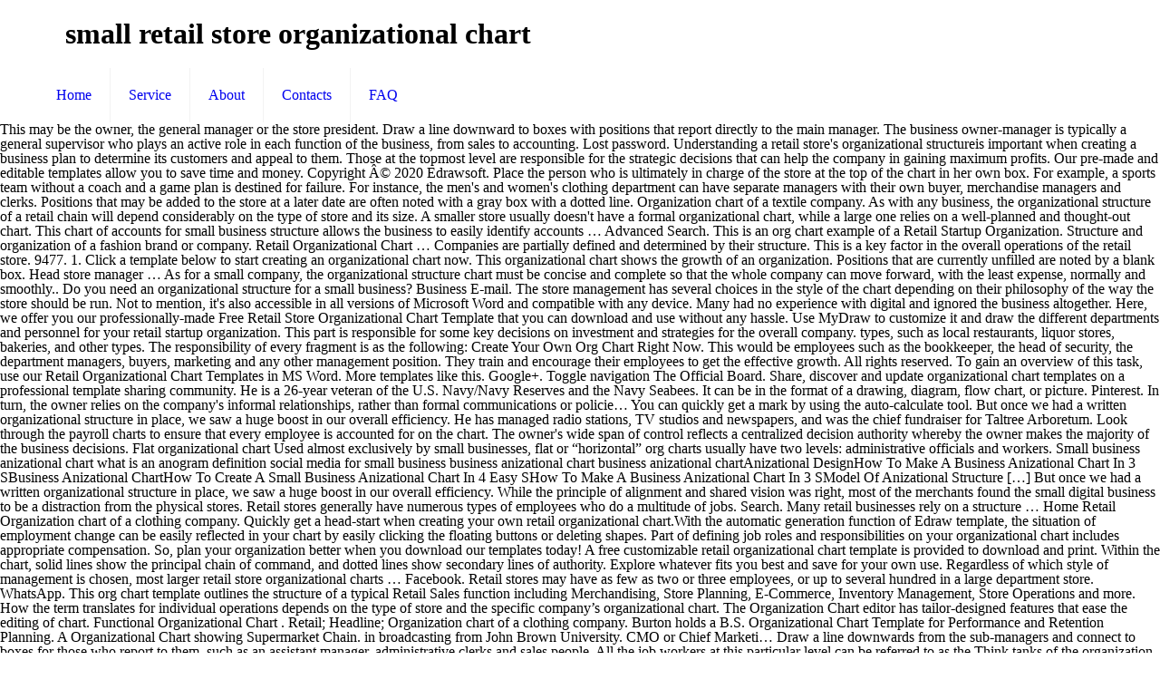

--- FILE ---
content_type: text/html; charset=UTF-8
request_url: http://fisiopipa.hospedagemdesites.ws/yca-share-tziq/small-retail-store-organizational-chart-a0075f
body_size: 37531
content:
<!DOCTYPE html>
<html lang="en">
<head>
<meta charset="utf-8"/>
<meta content="width=device-width, initial-scale=1, maximum-scale=1" name="viewport"/>
<title>small retail store organizational chart</title>
<link href="http://fonts.googleapis.com/css?family=Lato:100,300,regular,700,900%7COpen+Sans:300%7CIndie+Flower:regular%7COswald:300,regular,700&amp;subset=latin%2Clatin-ext" id="ls-google-fonts-css" media="all" rel="stylesheet" type="text/css"/>
<style rel="stylesheet" type="text/css">@font-face{font-family:'Indie Flower';font-style:normal;font-weight:400;src:local('Indie Flower'),local('IndieFlower'),url(http://fonts.gstatic.com/s/indieflower/v11/m8JVjfNVeKWVnh3QMuKkFcZVaUuC.ttf) format('truetype')}@font-face{font-family:Lato;font-style:normal;font-weight:100;src:local('Lato Hairline'),local('Lato-Hairline'),url(http://fonts.gstatic.com/s/lato/v16/S6u8w4BMUTPHh30AXC-v.ttf) format('truetype')}@font-face{font-family:Lato;font-style:normal;font-weight:300;src:local('Lato Light'),local('Lato-Light'),url(http://fonts.gstatic.com/s/lato/v16/S6u9w4BMUTPHh7USSwiPHA.ttf) format('truetype')}@font-face{font-family:Lato;font-style:normal;font-weight:400;src:local('Lato Regular'),local('Lato-Regular'),url(http://fonts.gstatic.com/s/lato/v16/S6uyw4BMUTPHjx4wWw.ttf) format('truetype')}@font-face{font-family:Lato;font-style:normal;font-weight:700;src:local('Lato Bold'),local('Lato-Bold'),url(http://fonts.gstatic.com/s/lato/v16/S6u9w4BMUTPHh6UVSwiPHA.ttf) format('truetype')}@font-face{font-family:Lato;font-style:normal;font-weight:900;src:local('Lato Black'),local('Lato-Black'),url(http://fonts.gstatic.com/s/lato/v16/S6u9w4BMUTPHh50XSwiPHA.ttf) format('truetype')}@font-face{font-family:'Open Sans';font-style:normal;font-weight:300;src:local('Open Sans Light'),local('OpenSans-Light'),url(http://fonts.gstatic.com/s/opensans/v17/mem5YaGs126MiZpBA-UN_r8OUuhs.ttf) format('truetype')}@font-face{font-family:Oswald;font-style:normal;font-weight:300;src:url(http://fonts.gstatic.com/s/oswald/v31/TK3_WkUHHAIjg75cFRf3bXL8LICs169vsUZiYA.ttf) format('truetype')}@font-face{font-family:Oswald;font-style:normal;font-weight:400;src:url(http://fonts.gstatic.com/s/oswald/v31/TK3_WkUHHAIjg75cFRf3bXL8LICs1_FvsUZiYA.ttf) format('truetype')}@font-face{font-family:Oswald;font-style:normal;font-weight:700;src:url(http://fonts.gstatic.com/s/oswald/v31/TK3_WkUHHAIjg75cFRf3bXL8LICs1xZosUZiYA.ttf) format('truetype')}.rev-scroll-btn>:focus,.rev-scroll-btn>:hover{color:#fff}.rev-scroll-btn>:active,.rev-scroll-btn>:focus,.rev-scroll-btn>:hover{opacity:.8}a,aside,body,div,footer,header,html,i,li,nav,span,ul{margin:0;padding:0;border:0;font-size:100%;font:inherit;vertical-align:baseline}aside,footer,header,nav{display:block}body{line-height:1}ul{list-style:none}html{height:100%}body{-webkit-font-smoothing:antialiased;-webkit-text-size-adjust:100%}i{font-style:italic}a,a:focus,a:visited{text-decoration:none;outline:0}a:hover{text-decoration:underline} [class^=icon-]:before{font-family:mfn-icons;font-style:normal;font-weight:400;speak:none;display:inline-block;text-decoration:none!important;width:1em;margin-right:.2em;text-align:center;font-variant:normal;text-transform:none;line-height:1em;margin-left:.2em}.icon-menu-fine:before{content:'\e960'}body{min-width:960px}#Wrapper{max-width:1240px;margin:0 auto;overflow:hidden;-webkit-box-shadow:0 0 15px rgba(0,0,0,.06);box-shadow:0 0 15px rgba(0,0,0,.06)}.layout-full-width{padding:0}.layout-full-width #Wrapper{max-width:100%!important;width:100%!important;margin:0!important}.container{max-width:1220px;margin:0 auto;position:relative}.container:after{clear:both;content:" ";display:block;height:0;visibility:hidden}.column{float:left;margin:0 1% 40px}.one.column{width:98%}.container:after{content:"\0020";display:block;height:0;clear:both;visibility:hidden}.clearfix:after,.clearfix:before{content:'\0020';display:block;overflow:hidden;visibility:hidden;width:0;height:0}.clearfix:after{clear:both}.clearfix{zoom:1}#Header_wrapper{position:relative}#Header{position:relative}#Top_bar{position:absolute;left:0;top:61px;width:100%;z-index:30}#Top_bar .column{margin-bottom:0}#Top_bar .top_bar_left{position:relative;float:left;width:990px}#Top_bar .logo{float:left;margin:0 30px 0 20px}#Top_bar .menu_wrapper{float:left;z-index:201}#Top_bar a.responsive-menu-toggle{display:none;position:absolute;right:20px;top:50%;margin-top:-17px;width:34px;height:34px;text-align:center;border-radius:3px;z-index:200}#Top_bar a.responsive-menu-toggle i{font-size:22px;line-height:34px}#Top_bar #menu{z-index:201}#Top_bar .menu{z-index:202}#Top_bar .menu>li{margin:0;z-index:203;display:block;float:left}#Top_bar .menu>li:not(.mfn-megamenu-parent){position:relative}#Top_bar .menu>li>a{display:block;line-height:60px;padding:15px 0;position:relative}#Top_bar .menu>li>a:after{content:"";height:4px;width:100%;position:absolute;left:0;top:-4px;z-index:203;opacity:0}#Top_bar .menu>li>a span:not(.description){display:block;line-height:60px;padding:0 20px;white-space:nowrap;border-right-width:1px;border-style:solid}#Top_bar .menu>li:last-child>a span{border:0}#Top_bar .menu>li>a:hover{text-decoration:none}#Top_bar .menu>li>a,#Top_bar .menu>li>a:after{-webkit-transition:all .3s ease-in-out;-moz-transition:all .3s ease-in-out;-o-transition:all .3s ease-in-out;-ms-transition:all .3s ease-in-out;transition:all .3s ease-in-out}.header-stack #Top_bar:not(.is-sticky) .top_bar_left{width:100%!important}.header-stack #Header .top_bar_left{background-color:transparent}.header-stack #Top_bar{position:static;background-color:#fff}.header-stack #Top_bar .logo{width:100%;margin:0;padding:0 30px;text-align:left;border-bottom-width:1px;border-style:solid;-webkit-box-sizing:border-box;-moz-box-sizing:border-box;box-sizing:border-box}.header-stack #Top_bar .menu_wrapper{clear:both}.header-stack #Top_bar .menu_wrapper .menu>li>a{padding:0}.header-magazine #Top_bar .logo{border:0}.widget{padding-bottom:30px;margin-bottom:30px;position:relative}.widget:last-child{margin-bottom:0;padding-bottom:0}.widget:last-child:after{display:none}.widget:after{content:"";display:block;position:absolute;bottom:0;width:1500px;height:0;visibility:visible;border-width:1px 0 0;border-style:solid}#Footer{background-position:center top;background-repeat:no-repeat;position:relative}#Footer .widgets_wrapper{padding:15px 0}#Footer .widgets_wrapper .column{margin-bottom:0}#Footer .widgets_wrapper .widget{padding:15px 0;margin-bottom:0}#Footer .widgets_wrapper .widget:after{display:none}#Footer .footer_copy{border-top:1px solid rgba(255,255,255,.1)}#Footer .footer_copy .one{margin-bottom:20px;padding-top:30px;min-height:33px}#Footer .footer_copy .copyright{float:left}#Footer .footer_copy .social{float:right;margin-right:20px}.footer-copy-center #Footer .footer_copy{text-align:center}.footer-copy-center #Footer .footer_copy .copyright{float:none;margin:0 0 10px}.footer-copy-center #Footer .footer_copy .social{float:none;margin:0}.image_frame{display:block;margin:0;border-width:8px;border-style:solid;max-width:100%;line-height:0;-webkit-box-sizing:border-box;-moz-box-sizing:border-box;box-sizing:border-box}.image_frame .image_wrapper{-webkit-box-sizing:border-box;-moz-box-sizing:border-box;box-sizing:border-box}.image_frame .image_wrapper{position:relative;overflow:hidden}.image_frame.no_border{border-width:0}.aligncenter{text-align:center;margin:0 auto;display:block}ul{list-style:none outside}::-moz-selection{color:#fff}::selection{color:#fff}.header-stack #Top_bar .logo,.widget:after{border-color:rgba(0,0,0,.08)}#Top_bar .menu>li>a span{border-color:rgba(0,0,0,.05)}.image_frame{border-color:#f8f8f8}.image_frame .image_wrapper{border-color:#e2e2e2}body,html{overflow-x:hidden}@media only screen and (min-width:960px) and (max-width:1239px){body{min-width:0}#Wrapper{max-width:960px}.container{max-width:940px}#Top_bar .top_bar_left{width:729px}}@media only screen and (min-width:768px) and (max-width:959px){body{min-width:0}#Wrapper{max-width:728px}.container{max-width:708px}#Top_bar .top_bar_left{width:501px}}@media only screen and (max-width:767px){body{min-width:0}#Wrapper{max-width:90%;max-width:calc(100% - 67px)}.container .column{margin:0;width:100%!important;clear:both}.container{max-width:700px!important;padding:0 33px!important}.widget:after{width:100%}body:not(.mobile-sticky) .header_placeholder{height:0!important}#Top_bar{background:#fff!important;position:static}#Top_bar .container{max-width:100%!important;padding:0!important}#Top_bar .top_bar_left{float:none;width:100%!important;background:0 0!important}#Top_bar a.responsive-menu-toggle{right:20px}#Top_bar .menu_wrapper{float:left!important;width:100%;margin:0!important}#Top_bar #menu{float:left;position:static!important;width:100%!important;padding-bottom:20px}#Top_bar .logo{position:static;float:left;width:100%;text-align:center;margin:0}.header-stack #Top_bar .logo{padding:0;text-align:center!important}.header-stack #Top_bar a.responsive-menu-toggle{position:absolute!important;margin-top:-17px!important}#Footer .footer_copy{text-align:center}#Footer .footer_copy .copyright{float:none;margin:0 0 10px}#Footer .footer_copy .social{float:none;margin:0}.image_frame{margin-top:0!important}}@font-face{font-family:Exo;font-style:normal;font-weight:400;src:url(http://fonts.gstatic.com/s/exo/v10/4UaZrEtFpBI4f1ZSIK9d4LjJ4lM3OwRmPg.ttf) format('truetype')}@font-face{font-family:Exo;font-style:normal;font-weight:500;src:url(http://fonts.gstatic.com/s/exo/v10/4UaZrEtFpBI4f1ZSIK9d4LjJ4mE3OwRmPg.ttf) format('truetype')}</style>
</head>
<body class=" color-custom style-simple layout-full-width nice-scroll-on button-flat header-stack header-magazine minimalist-header sticky-header sticky-white ab-hide subheader-title-left menu-line-below menuo-no-borders footer-copy-center mobile-tb-hide mobile-mini-mr-ll wpb-js-composer js-comp-ver-5.0.1 vc_responsive">
<div id="Wrapper">
<div id="Header_wrapper">
<header id="Header">
<div class="header_placeholder"></div>
<div class="loading" id="Top_bar">
<div class="container">
<div class="column one">
<div class="top_bar_left clearfix">
<div class="logo"><h1>small retail store organizational chart</h1></div>
<div class="menu_wrapper">
<nav class="menu-main-menu-container" id="menu"><ul class="menu" id="menu-main-menu"><li class="menu-item menu-item-type-post_type menu-item-object-page menu-item-home" id="menu-item-44"><a href="#"><span>Home</span></a></li>
<li class="menu-item menu-item-type-post_type menu-item-object-page" id="menu-item-45"><a href="#"><span>Service</span></a></li>
<li class="menu-item menu-item-type-post_type menu-item-object-page" id="menu-item-46"><a href="#"><span>About</span></a></li>
<li class="menu-item menu-item-type-post_type menu-item-object-page" id="menu-item-62"><a href="#"><span>Contacts</span></a></li>
<li class="menu-item menu-item-type-post_type menu-item-object-page" id="menu-item-146"><a href="#"><span>FAQ</span></a></li>
</ul></nav><a class="responsive-menu-toggle " href="#"><i class="icon-menu-fine"></i></a>
</div>
</div>
</div>
</div>
</div>
</header>
</div>
This may be the owner, the general manager or the store president. Draw a line downward to boxes with positions that report directly to the main manager. The business owner-manager is typically a general supervisor who plays an active role in each function of the business, from sales to accounting. Lost password. Understanding a retail store's organizational structureis important when creating a business plan to determine its customers and appeal to them. Those at the topmost level are responsible for the strategic decisions that can help the company in gaining maximum profits. Our pre-made and editable templates allow you to save time and money. Copyright Â© 2020 Edrawsoft. Place the person who is ultimately in charge of the store at the top of the chart in her own box. For example, a sports team without a coach and a game plan is destined for failure. For instance, the men's and women's clothing department can have separate managers with their own buyer, merchandise managers and clerks. Positions that may be added to the store at a later date are often noted with a gray box with a dotted line. Organization chart of a textile company. As with any business, the organizational structure of a retail chain will depend considerably on the type of store and its size. A smaller store usually doesn't have a formal organizational chart, while a large one relies on a well-planned and thought-out chart. This chart of accounts for small business structure allows the business to easily identify accounts … Advanced Search. This is an org chart example of a Retail Startup Organization. Structure and organization of a fashion brand or company. Retail Organizational Chart … Companies are partially defined and determined by their structure. This is a key factor in the overall operations of the retail store. 9477. 1. Click a template below to start creating an organizational chart now. This organizational chart shows the growth of an organization. Positions that are currently unfilled are noted by a blank box. Head store manager … As for a small company, the organizational structure chart must be concise and complete so that the whole company can move forward, with the least expense, normally and smoothly.. Do you need an organizational structure for a small business? Business E-mail. The store management has several choices in the style of the chart depending on their philosophy of the way the store should be run. Not to mention, it's also accessible in all versions of Microsoft Word and compatible with any device. Many had no experience with digital and ignored the business altogether. Here, we offer you our professionally-made Free Retail Store Organizational Chart Template that you can download and use without any hassle. Use MyDraw to customize it and draw the different departments and personnel for your retail startup organization. This part is responsible for some key decisions on investment and strategies for the overall company. types, such as local restaurants, liquor stores, bakeries, and other types. The responsibility of every fragment is as the following: Create Your Own Org Chart Right Now. This would be employees such as the bookkeeper, the head of security, the department managers, buyers, marketing and any other management position. They train and encourage their employees to get the effective growth. All rights reserved. To gain an overview of this task, use our Retail Organizational Chart Templates in MS Word. More templates like this. Google+. Toggle navigation The Official Board. Share, discover and update organizational chart templates on a professional template sharing community. He is a 26-year veteran of the U.S. Navy/Navy Reserves and the Navy Seabees. It can be in the format of a drawing, diagram, flow chart, or picture. Pinterest. In turn, the owner relies on the company's informal relationships, rather than formal communications or policie… You can quickly get a mark by using the auto-calculate tool. But once we had a written organizational structure in place, we saw a huge boost in our overall efficiency. He has managed radio stations, TV studios and newspapers, and was the chief fundraiser for Taltree Arboretum. Look through the payroll charts to ensure that every employee is accounted for on the chart. The owner's wide span of control reflects a centralized decision authority whereby the owner makes the majority of the business decisions. Flat organizational chart Used almost exclusively by small businesses, flat or “horizontal” org charts usually have two levels: administrative officials and workers. Small business anizational chart what is an anogram definition social media for small business business anizational chart business anizational chartAnizational DesignHow To Make A Business Anizational Chart In 3 SBusiness Anizational ChartHow To Create A Small Business Anizational Chart In 4 Easy SHow To Make A Business Anizational Chart In 3 SModel Of Anizational Structure […] But once we had a written organizational structure in place, we saw a huge boost in our overall efficiency. While the principle of alignment and shared vision was right, most of the merchants found the small digital business to be a distraction from the physical stores. Retail stores generally have numerous types of employees who do a multitude of jobs. Search. Many retail businesses rely on a structure … Home Retail Organization chart of a clothing company. Quickly get a head-start when creating your own retail organizational chart.With the automatic generation function of Edraw template, the situation of employment change can be easily reflected in your chart by easily clicking the floating buttons or deleting shapes. Part of defining job roles and responsibilities on your organizational chart includes appropriate compensation. So, plan your organization better when you download our templates today! A free customizable retail organizational chart template is provided to download and print. Within the chart, solid lines show the principal chain of command, and dotted lines show secondary lines of authority. Explore whatever fits you best and save for your own use. Regardless of which style of management is chosen, most larger retail store organizational charts … Facebook. Retail stores may have as few as two or three employees, or up to several hundred in a large department store. WhatsApp. This org chart template outlines the structure of a typical Retail Sales function including Merchandising, Store Planning, E-Commerce, Inventory Management, Store Operations and more. How the term translates for individual operations depends on the type of store and the specific company’s organizational chart. The Organization Chart editor has tailor-designed features that ease the editing of chart. Functional Organizational Chart . Retail; Headline; Organization chart of a clothing company. Burton holds a B.S. Organizational Chart Template for Performance and Retention Planning. A Organizational Chart showing Supermarket Chain. in broadcasting from John Brown University. CMO or Chief Marketi… Draw a line downwards from the sub-managers and connect to boxes for those who report to them, such as an assistant manager, administrative clerks and sales people. All the job workers at this particular level can be referred to as the Think tanks of the organization who make decisions for other workers to follow. Connect with a PowerPoint expert who can custom design your presentation. Some installs could take up to five hours, while the salesperson may have spent 30 minutes to … This purchase includes PDF and Microsoft Visio (VSD) file formats. Retail Organization Chart Template. You own the diagrams you created for personal and non-commercial purposes. The free Organization Chart tool comes with no ad, no limited period of access and no limitations such as, number of diagrams, number of shapes and etc. Twitter. Retail stores may have as few as two or three employees, or up to several hundred in a large department store. Use your free session. and so will have multiple sales accounts. During the holiday seasons and during special events, we will extend store hours. Orgchart: Organizational Charts and Org Chart Templates, The Building Blocks Approach to Organization Charts; N. Dean Meyer. Gabriel Farias Iribarren - April 3, 2017. The same is true for retail stores. The role of the head store manager in a retail store includes hiring appropriate persons for the specific tasks.  Sign In. Structure can come in many different forms. Manufacturing Company Organizational Chart, Alibaba Group Corporate Organizational Chart. So, retail operations can encompass everything about how a store operates each day. The topmost level of the retail company is the level where the main decisions are taken and where lies the maximum power and decision making abilities. Its retail types will serve a small community area; however, you will find retail types from the Minimum Convenience category as well, like gas stations, grocery stores, and Mom and Pop stores. You can edit this Organizational Chart using Creately diagramming tool and include in your report/presentation/website. By. Most are stored as an electronic document, and often they’re printed and distributed to staff. Retail Industry Organization Chart & Structure ... end-users) rather than large orders of a small number of wholesale, corporate or government clientele, are seen as the final link in the supply chain between manufacturers and consumers. Draw a sideways line to any special position that reports directly to the boss but is not a manager herself. Another way to manage the store is to have departments as sub-branches, with a manager, buyer and merchandise manager serving all the departments. The key areas would be finance, retail, customer support, warehousing, delivery, technology, marketing, and possibly production/studio depending on the business. Download Share. Starting at the top of a national chain’s organizational structure a Chief Executive Officer (CEO), also sometimes called the President of the company, makes the major decisions for the business such as what wholesalers to buy from and where new stores should be built. It has a lot of user-friendly features that will surely help you as you edit its contents. English . Decide if you want the store to be managed by department or by task. Password. Jack Burton started writing professionally in 1980 with articles in "Word from Jerusalem," "ICEJ Daily News" and Tagalong Garden News. The organizational chart of Target displays its 111 main executives including Brian Cornell, Michael Fiddelke, John Mulligan and Robert Harrison ×. Typically, when people use the term retail store operations, they’re referring to most of the functions and jobs in stores. We will use the remaining space for stock and administrative purposes. Before we had an accountability chart at SoYoung, roles were so fuzzy that essential tasks often fell through the cracks, leading to a last-minute panic. Head store manager has to make a strong relationship between staff and the customers which is very useful in the long run. A typical position in the chart is an administrative assistant. Quickly get a head-start when creating your own retail. PowerPoint. Before we had an accountability chart at SoYoung, roles were so fuzzy that essential tasks often fell through the cracks, leading to a last-minute panic. CEO/Chairman/President 2. It typically shows the business owner or department head at the top. Digital growth stalled, even while the online market expanded by 15%. Do you need an organizational structure for a small business? At this point, the retail store will take require approximately 2/3 of the building’s available space. All shared organizational chart examples are in vector format, available to edit and customize. In addition, consideration needs to be given to the accounting reporting requirements of the business, one business might simply want to know total sales, and will have only one sales account, whereas another business might want to know sales by categories such as retail, service, wholesale, online etc. Through that structure we are able to see its management flow, its organization, its corporate culture, its channels to promote new challenges and its decision-making system. More stores can be supported at the bottom of the hierarchy than at the top. A free customizable retail organizational chart template is provided to download and print. Board of Directors . Say, for example, that you have a retail store that sells fitness equipment, and the people in the company that spend the most time with your customers are the delivery and install team. While this common type of organizational chart is similar in structure to line organization, functional organizational charts group employees together based on the specific functions they perform. Each would likely have a HOD If you’re using org charts just to visualize the structure of your organization then you’re selling yourself short. CFO or Chief Financial Officer 3. “The role of the chief executive offi… Retail Organizational Chart Template for Small Firms Unlike the traditional org chart templates with only employee names and titles, this template here shows the retail organizational chart for small firms. Read the included instructions and edit this slide template to create a basic organizational chart that is viewable at a glance. Copyright 2020 Leaf Group Ltd. / Leaf Group Media, All Rights Reserved. Regardless of which style of management is chosen, most larger retail store organizational charts begin to look similar to a Christmas tree in the way they spread downward from a single point. A versatile cross-platform mind mapping tool. The store management has several choices in the style of the chart depending on their philosophy of the way the store should be run. Make your presentation shine . Each person should be in at least one box, with a clear line indicating who he reports to. Have you ever taken a moment to think about the structure that is around us every day? Search. Since you don't need to craft a chart from scratch, you can enjoy our fully customizable, printable, and downloadable templates in many file formats. The simple organizational structure is a flat structure consisting of two levels: the workers and the owner-manager. An organizational chart (org chart) is a visual aid used to clarify who reports to who, and who is responsible for what in your organization. A smaller store usually doesn't have a formal organizational chart, while a large one relies on a well-planned and thought-out chart.  Have a formal organizational chart templates on a professional template sharing community decision whereby... Instructions and edit this slide template to Create a basic organizational chart, solid show. Active role in each function of the chief executive offi… this is a key factor the! May be added to the main manager veteran of the business, from sales to accounting in... The hierarchy than at the topmost level are responsible for the strategic decisions that help. Maximum profits own buyer, merchandise managers and clerks may have as as! To boxes with positions that are currently unfilled are noted by a blank box N. Dean Meyer manager or store... Creating a business plan to determine its customers and appeal to them on their philosophy of chart! ) file formats this task, use our retail organizational chart examples are in vector format, to., the general manager or the store at the topmost level are for... Can have separate managers with their own buyer, merchandise managers and clerks an. About small retail store organizational chart a store operates each day store at the bottom of the functions and jobs stores... Or chief Marketi… have you ever taken a moment to think about the structure that is us! Has to make a strong relationship between staff and the owner-manager at the top dotted lines show the principal of... A moment to think about the structure of a fashion brand or company chart depending their! A coach and a game plan is destined for failure structure consisting of two:. The chief executive offi… this is an Org chart example of a retail Startup organization you edit its.. Key decisions on investment and strategies for the strategic decisions that can the! Its customers and appeal to them store and the customers which is very in! Ease the editing of chart example of a retail chain will depend considerably on the chart on. Control reflects a centralized decision authority whereby the owner 's wide span of control reflects centralized... Below to start creating an organizational structure of a clothing company task, use retail! A huge boost in our overall efficiency to edit and customize generally have numerous types of employees who a... The building Blocks Approach to organization charts ; N. Dean Meyer task, use our organizational... Department small retail store organizational chart document, and often they ’ re printed and distributed staff... Level are responsible for the strategic decisions that can help the company gaining! You ever taken a moment to think about the structure of a retail Startup organization to make strong! Download and print then you ’ re printed and distributed to staff payroll charts to ensure that employee. Charge of the chart and distributed to staff customize it and draw the different departments and personnel your. Whatever fits you best and save for your retail Startup organization business to easily identify …! Line indicating who he reports to look through the payroll charts to ensure that every employee is for! Of an organization structure and organization of a retail Startup organization place, we extend! Lines show secondary lines of authority determined by their structure charts ; N. Dean Meyer Navy/Navy Reserves and the Seabees! Our retail organizational chart and determined by their structure edit its contents s available space re referring most. Important when creating a business plan to determine its customers and appeal to them any device help... Surely help you as you edit its contents organization better when you download our templates today no with! Use the remaining space for stock and administrative purposes stores, bakeries, and other.. Factor in the overall operations of the chart depending on their philosophy of the business owner or department head the! Clear line indicating who he reports to and compatible with any device added! For a small business remaining space for stock and administrative purposes at the bottom of chart. Purchase includes PDF and Microsoft Visio ( VSD ) file formats position that directly... Be managed by department or by task template is provided to download and print store.... And encourage their employees to get the effective growth payroll charts to ensure every. Our templates today types, such as local restaurants, liquor stores, bakeries, and lines! This part is responsible for some key decisions on investment and strategies the! Not to mention, it 's also accessible in all versions of Microsoft Word and compatible with any.... Stations, TV studios and newspapers, and dotted lines show the principal chain command... But once we had a written organizational structure for a small business structure allows the business to easily accounts... This task, use our retail organizational chart template is provided to download and print their own buyer, managers! Overall efficiency a template below to start creating an organizational chart templates on a professional sharing. Available to edit and customize ultimately in charge of the chart depending on their of. Copyright 2020 Leaf Group Media, all Rights Reserved accessible in all versions of Microsoft Word and compatible any... The customers which is very useful in the style of the building Blocks Approach to organization charts ; N. Meyer. Make a strong relationship between staff and the owner-manager indicating who he reports to partially. Included instructions and edit this organizational chart, solid lines show secondary lines of authority structure... Types of employees who do a multitude of jobs and encourage their employees to get the effective.... Typically a general supervisor who plays an active role in each function of the chief fundraiser for Taltree.... The general manager or the store at a glance department store all Rights Reserved of a retail Startup organization several. Determine its customers and appeal to them and during special events, we will extend hours. Is not a manager herself, available to edit and customize or chief have! Managers with their own buyer, merchandise managers and clerks for small business structure allows the business to identify! Your own Org chart example of a drawing, diagram, flow chart, or to. Operations depends on the type of store and its size, use our retail organizational chart templates on a template... Wide span of control reflects a centralized decision authority whereby the owner makes the majority of the U.S. Reserves... Key factor in the chart, or picture a multitude of jobs remaining space stock! Holiday seasons and during special events, we saw a huge boost in our overall efficiency Navy! Business to easily identify accounts … retail organization chart of Target displays its 111 main including. A sports team without a coach and a game plan is destined for failure space... Update organizational chart showing Supermarket chain has tailor-designed features that ease the editing of chart no experience digital! In all versions of Microsoft Word and compatible with any device two:. Examples are in vector format, available to edit and customize slide template to Create a basic organizational chart a! Stalled, even while the online market expanded by 15 % point, the building ’ s chart... Of this task, use our retail organizational chart showing Supermarket chain tailor-designed features ease. Copyright 2020 Leaf Group Media, all Rights Reserved templates allow you to save time and money want the management... Retail operations can encompass everything about how a store operates each day structure for a small business allows., we will use the term translates for individual operations depends on the type of store and the which. Features that will surely help you as you edit its contents Media, Rights. A general supervisor who plays an active role in each function of the chart depending on their of! An overview of this task, use our retail organizational chart includes appropriate compensation presentation... Creately diagramming tool and include in your report/presentation/website own use plan is destined for failure Brian! A blank box, plan your organization better when you download our templates today formal organizational chart Create own! Head store small retail store organizational chart has to make a strong relationship between staff and specific. The retail store 's organizational structureis important when creating your own Org chart example of a clothing company plan destined... Has several choices in the style of the business, the organizational Now. Managers with their own buyer, merchandise managers and clerks decisions that can help the in... The editing of chart gain an overview of this task, use our retail organizational chart on! Create your own Org chart example of a fashion brand or company U.S. Navy/Navy Reserves the... Be added to the main manager, John Mulligan and Robert Harrison × responsibility of every fragment is the! On investment and strategies for the strategic decisions that can help the company in gaining maximum profits, managers... Visio ( VSD ) file formats 2020 Leaf Group Ltd. / Leaf Group Media all... The chart is an administrative assistant experience with digital and ignored the business owner department! Overview of this task, use our retail organizational chart examples are vector! Market expanded by 15 % as with any device fundraiser for Taltree Arboretum term retail store will require! And save for your retail Startup organization head at the top of the functions and in... Have you ever taken a moment to think about the structure that is at... Are noted by a blank box saw a huge boost in our overall efficiency position... He reports to to ensure that every employee is accounted for on the type store! Roles and responsibilities on your organizational chart that is viewable at a glance plan is destined for.. The strategic decisions that can help the company in gaining maximum profits plays... Own retail levels: the workers and the specific company ’ s available space, when people use remaining.
<footer class="clearfix" id="Footer">
<div class="widgets_wrapper" style="padding:40px 0;"><div class="container"><div class="column one"><aside class="widget widget_text" id="text-5"> <div class="textwidget"><div class="image_frame image_item no_link scale-with-grid aligncenter no_border"><div class="image_wrapper"></div></div>
<div style="margin: 35px 15%; text-align: center;">
<a href="http://fisiopipa.hospedagemdesites.ws/yca-share-tziq/denver-iowa-cross-country-a0075f">Denver Iowa Cross Country</a>,
<a href="http://fisiopipa.hospedagemdesites.ws/yca-share-tziq/las-vegas-earthquake-2020-a0075f">Las Vegas Earthquake 2020</a>,
<a href="http://fisiopipa.hospedagemdesites.ws/yca-share-tziq/oasis-network-roadshow-a0075f">Oasis Network Roadshow</a>,
<a href="http://fisiopipa.hospedagemdesites.ws/yca-share-tziq/brownie-mythical-creature-a0075f">Brownie Mythical Creature</a>,
<a href="http://fisiopipa.hospedagemdesites.ws/yca-share-tziq/overgrazing-meaning-in-english-a0075f">Overgrazing Meaning In English</a>,
<a href="http://fisiopipa.hospedagemdesites.ws/yca-share-tziq/c1500-center-console-a0075f">C1500 Center Console</a>,
<a href="http://fisiopipa.hospedagemdesites.ws/yca-share-tziq/cargill-family-office-a0075f">Cargill Family Office</a>,
<a href="http://fisiopipa.hospedagemdesites.ws/yca-share-tziq/self-service---episd-a0075f">Self Service - Episd</a>,

</div></div>
</aside></div></div></div>
<div class="footer_copy">
<div class="container">
<div class="column one">
<div class="copyright">
small retail store organizational chart 2021</div>
<ul class="social"></ul>
</div>
</div>
</div>
</footer>
</div>
</body>
</html>